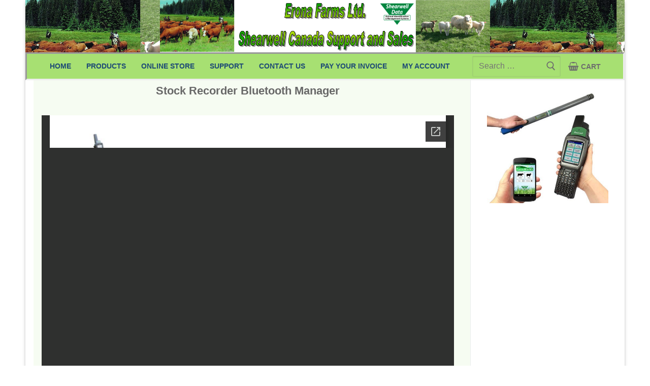

--- FILE ---
content_type: text/html; charset=UTF-8
request_url: https://www.eronafarms.ca/support/bluetooth-connecting/stock-recorder-bluetooth-manager/
body_size: 75766
content:
<!doctype html>
<html dir="ltr" lang="en-CA"
	prefix="og: https://ogp.me/ns#" >
<head>
	<meta charset="UTF-8">
	<meta name="viewport" content="width=device-width, initial-scale=1, maximum-scale=10.0, user-scalable=yes">
	<link rel="profile" href="https://gmpg.org/xfn/11">
	<title>Stock Recorder Bluetooth Manager - Erona Farms Ltd.</title>

		<!-- All in One SEO 4.2.0 -->
		<meta name="description" content="Stock Recorder Bluetooth Manager" />
		<meta name="robots" content="noindex, nofollow, max-snippet:-1, max-image-preview:large, max-video-preview:-1" />
		<link rel="canonical" href="https://www.eronafarms.ca/support/bluetooth-connecting/stock-recorder-bluetooth-manager/" />
		<meta property="og:locale" content="en_US" />
		<meta property="og:site_name" content="Erona Farms Ltd. -" />
		<meta property="og:type" content="article" />
		<meta property="og:title" content="Stock Recorder Bluetooth Manager - Erona Farms Ltd." />
		<meta property="og:description" content="Stock Recorder Bluetooth Manager" />
		<meta property="og:url" content="https://www.eronafarms.ca/support/bluetooth-connecting/stock-recorder-bluetooth-manager/" />
		<meta property="og:image" content="https://www.eronafarms.ca/wp-content/uploads/2019/04/cropped-Shearwell-canada-support-and-sales-header-2.png" />
		<meta property="og:image:secure_url" content="https://www.eronafarms.ca/wp-content/uploads/2019/04/cropped-Shearwell-canada-support-and-sales-header-2.png" />
		<meta property="og:image:width" content="1275" />
		<meta property="og:image:height" content="202" />
		<meta property="article:published_time" content="2019-01-22T12:33:42+00:00" />
		<meta property="article:modified_time" content="2023-05-20T16:22:39+00:00" />
		<meta name="twitter:card" content="summary" />
		<meta name="twitter:title" content="Stock Recorder Bluetooth Manager - Erona Farms Ltd." />
		<meta name="twitter:description" content="Stock Recorder Bluetooth Manager" />
		<meta name="twitter:image" content="https://www.eronafarms.ca/wp-content/uploads/2019/04/cropped-Shearwell-canada-support-and-sales-header-2.png" />
		<script type="application/ld+json" class="aioseo-schema">
			{"@context":"https:\/\/schema.org","@graph":[{"@type":"WebSite","@id":"https:\/\/www.eronafarms.ca\/#website","url":"https:\/\/www.eronafarms.ca\/","name":"Erona Farms Ltd.","inLanguage":"en-CA","publisher":{"@id":"https:\/\/www.eronafarms.ca\/#organization"}},{"@type":"Organization","@id":"https:\/\/www.eronafarms.ca\/#organization","name":"Erona Farms Ltd.","url":"https:\/\/www.eronafarms.ca\/","logo":{"@type":"ImageObject","@id":"https:\/\/www.eronafarms.ca\/#organizationLogo","url":"https:\/\/www.eronafarms.ca\/wp-content\/uploads\/2019\/04\/cropped-Shearwell-canada-support-and-sales-header-2.png","width":1275,"height":202},"image":{"@id":"https:\/\/www.eronafarms.ca\/#organizationLogo"}},{"@type":"BreadcrumbList","@id":"https:\/\/www.eronafarms.ca\/support\/bluetooth-connecting\/stock-recorder-bluetooth-manager\/#breadcrumblist","itemListElement":[{"@type":"ListItem","@id":"https:\/\/www.eronafarms.ca\/#listItem","position":1,"item":{"@type":"WebPage","@id":"https:\/\/www.eronafarms.ca\/","name":"Home","description":"FarmWorks by SDL Erona Farms Ltd. Erona Farms Ltd. \/ Shearwell Canada support and Sales. Thank you for visiting eronafarms.ca. With a background in Dairy, beef, grain fed veal and sheep, we have always been looking for systems \/ technology to improve our record keeping for traceability and on-farm food safety. Over the years we","url":"https:\/\/www.eronafarms.ca\/"},"nextItem":"https:\/\/www.eronafarms.ca\/support\/#listItem"},{"@type":"ListItem","@id":"https:\/\/www.eronafarms.ca\/support\/#listItem","position":2,"item":{"@type":"WebPage","@id":"https:\/\/www.eronafarms.ca\/support\/","name":"support","description":"Please click on the topic below FarmWorks by SDL","url":"https:\/\/www.eronafarms.ca\/support\/"},"nextItem":"https:\/\/www.eronafarms.ca\/support\/bluetooth-connecting\/#listItem","previousItem":"https:\/\/www.eronafarms.ca\/#listItem"},{"@type":"ListItem","@id":"https:\/\/www.eronafarms.ca\/support\/bluetooth-connecting\/#listItem","position":3,"item":{"@type":"WebPage","@id":"https:\/\/www.eronafarms.ca\/support\/bluetooth-connecting\/","name":"Bluetooth & Connecting","description":"Bluetooth & Connecting FarmWorks by SDL","url":"https:\/\/www.eronafarms.ca\/support\/bluetooth-connecting\/"},"nextItem":"https:\/\/www.eronafarms.ca\/support\/bluetooth-connecting\/stock-recorder-bluetooth-manager\/#listItem","previousItem":"https:\/\/www.eronafarms.ca\/support\/#listItem"},{"@type":"ListItem","@id":"https:\/\/www.eronafarms.ca\/support\/bluetooth-connecting\/stock-recorder-bluetooth-manager\/#listItem","position":4,"item":{"@type":"WebPage","@id":"https:\/\/www.eronafarms.ca\/support\/bluetooth-connecting\/stock-recorder-bluetooth-manager\/","name":"Stock Recorder Bluetooth Manager","description":"Stock Recorder Bluetooth Manager","url":"https:\/\/www.eronafarms.ca\/support\/bluetooth-connecting\/stock-recorder-bluetooth-manager\/"},"previousItem":"https:\/\/www.eronafarms.ca\/support\/bluetooth-connecting\/#listItem"}]},{"@type":"WebPage","@id":"https:\/\/www.eronafarms.ca\/support\/bluetooth-connecting\/stock-recorder-bluetooth-manager\/#webpage","url":"https:\/\/www.eronafarms.ca\/support\/bluetooth-connecting\/stock-recorder-bluetooth-manager\/","name":"Stock Recorder Bluetooth Manager - Erona Farms Ltd.","description":"Stock Recorder Bluetooth Manager","inLanguage":"en-CA","isPartOf":{"@id":"https:\/\/www.eronafarms.ca\/#website"},"breadcrumb":{"@id":"https:\/\/www.eronafarms.ca\/support\/bluetooth-connecting\/stock-recorder-bluetooth-manager\/#breadcrumblist"},"datePublished":"2019-01-22T12:33:42-07:00","dateModified":"2023-05-20T16:22:39-06:00"}]}
		</script>
		<!-- All in One SEO -->

<link rel="alternate" type="application/rss+xml" title="Erona Farms Ltd. &raquo; Feed" href="https://www.eronafarms.ca/feed/" />
<link rel="alternate" type="application/rss+xml" title="Erona Farms Ltd. &raquo; Comments Feed" href="https://www.eronafarms.ca/comments/feed/" />
<link rel="alternate" title="oEmbed (JSON)" type="application/json+oembed" href="https://www.eronafarms.ca/wp-json/oembed/1.0/embed?url=https%3A%2F%2Fwww.eronafarms.ca%2Fsupport%2Fbluetooth-connecting%2Fstock-recorder-bluetooth-manager%2F" />
<link rel="alternate" title="oEmbed (XML)" type="text/xml+oembed" href="https://www.eronafarms.ca/wp-json/oembed/1.0/embed?url=https%3A%2F%2Fwww.eronafarms.ca%2Fsupport%2Fbluetooth-connecting%2Fstock-recorder-bluetooth-manager%2F&#038;format=xml" />
		<!-- This site uses the Google Analytics by ExactMetrics plugin v7.12.1 - Using Analytics tracking - https://www.exactmetrics.com/ -->
		<!-- Note: ExactMetrics is not currently configured on this site. The site owner needs to authenticate with Google Analytics in the ExactMetrics settings panel. -->
					<!-- No UA code set -->
				<!-- / Google Analytics by ExactMetrics -->
		<style id='wp-img-auto-sizes-contain-inline-css' type='text/css'>
img:is([sizes=auto i],[sizes^="auto," i]){contain-intrinsic-size:3000px 1500px}
/*# sourceURL=wp-img-auto-sizes-contain-inline-css */
</style>
<style id='wp-emoji-styles-inline-css' type='text/css'>

	img.wp-smiley, img.emoji {
		display: inline !important;
		border: none !important;
		box-shadow: none !important;
		height: 1em !important;
		width: 1em !important;
		margin: 0 0.07em !important;
		vertical-align: -0.1em !important;
		background: none !important;
		padding: 0 !important;
	}
/*# sourceURL=wp-emoji-styles-inline-css */
</style>
<style id='wp-block-library-inline-css' type='text/css'>
:root{--wp-block-synced-color:#7a00df;--wp-block-synced-color--rgb:122,0,223;--wp-bound-block-color:var(--wp-block-synced-color);--wp-editor-canvas-background:#ddd;--wp-admin-theme-color:#007cba;--wp-admin-theme-color--rgb:0,124,186;--wp-admin-theme-color-darker-10:#006ba1;--wp-admin-theme-color-darker-10--rgb:0,107,160.5;--wp-admin-theme-color-darker-20:#005a87;--wp-admin-theme-color-darker-20--rgb:0,90,135;--wp-admin-border-width-focus:2px}@media (min-resolution:192dpi){:root{--wp-admin-border-width-focus:1.5px}}.wp-element-button{cursor:pointer}:root .has-very-light-gray-background-color{background-color:#eee}:root .has-very-dark-gray-background-color{background-color:#313131}:root .has-very-light-gray-color{color:#eee}:root .has-very-dark-gray-color{color:#313131}:root .has-vivid-green-cyan-to-vivid-cyan-blue-gradient-background{background:linear-gradient(135deg,#00d084,#0693e3)}:root .has-purple-crush-gradient-background{background:linear-gradient(135deg,#34e2e4,#4721fb 50%,#ab1dfe)}:root .has-hazy-dawn-gradient-background{background:linear-gradient(135deg,#faaca8,#dad0ec)}:root .has-subdued-olive-gradient-background{background:linear-gradient(135deg,#fafae1,#67a671)}:root .has-atomic-cream-gradient-background{background:linear-gradient(135deg,#fdd79a,#004a59)}:root .has-nightshade-gradient-background{background:linear-gradient(135deg,#330968,#31cdcf)}:root .has-midnight-gradient-background{background:linear-gradient(135deg,#020381,#2874fc)}:root{--wp--preset--font-size--normal:16px;--wp--preset--font-size--huge:42px}.has-regular-font-size{font-size:1em}.has-larger-font-size{font-size:2.625em}.has-normal-font-size{font-size:var(--wp--preset--font-size--normal)}.has-huge-font-size{font-size:var(--wp--preset--font-size--huge)}.has-text-align-center{text-align:center}.has-text-align-left{text-align:left}.has-text-align-right{text-align:right}.has-fit-text{white-space:nowrap!important}#end-resizable-editor-section{display:none}.aligncenter{clear:both}.items-justified-left{justify-content:flex-start}.items-justified-center{justify-content:center}.items-justified-right{justify-content:flex-end}.items-justified-space-between{justify-content:space-between}.screen-reader-text{border:0;clip-path:inset(50%);height:1px;margin:-1px;overflow:hidden;padding:0;position:absolute;width:1px;word-wrap:normal!important}.screen-reader-text:focus{background-color:#ddd;clip-path:none;color:#444;display:block;font-size:1em;height:auto;left:5px;line-height:normal;padding:15px 23px 14px;text-decoration:none;top:5px;width:auto;z-index:100000}html :where(.has-border-color){border-style:solid}html :where([style*=border-top-color]){border-top-style:solid}html :where([style*=border-right-color]){border-right-style:solid}html :where([style*=border-bottom-color]){border-bottom-style:solid}html :where([style*=border-left-color]){border-left-style:solid}html :where([style*=border-width]){border-style:solid}html :where([style*=border-top-width]){border-top-style:solid}html :where([style*=border-right-width]){border-right-style:solid}html :where([style*=border-bottom-width]){border-bottom-style:solid}html :where([style*=border-left-width]){border-left-style:solid}html :where(img[class*=wp-image-]){height:auto;max-width:100%}:where(figure){margin:0 0 1em}html :where(.is-position-sticky){--wp-admin--admin-bar--position-offset:var(--wp-admin--admin-bar--height,0px)}@media screen and (max-width:600px){html :where(.is-position-sticky){--wp-admin--admin-bar--position-offset:0px}}

/*# sourceURL=wp-block-library-inline-css */
</style><style id='wp-block-paragraph-inline-css' type='text/css'>
.is-small-text{font-size:.875em}.is-regular-text{font-size:1em}.is-large-text{font-size:2.25em}.is-larger-text{font-size:3em}.has-drop-cap:not(:focus):first-letter{float:left;font-size:8.4em;font-style:normal;font-weight:100;line-height:.68;margin:.05em .1em 0 0;text-transform:uppercase}body.rtl .has-drop-cap:not(:focus):first-letter{float:none;margin-left:.1em}p.has-drop-cap.has-background{overflow:hidden}:root :where(p.has-background){padding:1.25em 2.375em}:where(p.has-text-color:not(.has-link-color)) a{color:inherit}p.has-text-align-left[style*="writing-mode:vertical-lr"],p.has-text-align-right[style*="writing-mode:vertical-rl"]{rotate:180deg}
/*# sourceURL=https://www.eronafarms.ca/wp-includes/blocks/paragraph/style.min.css */
</style>
<style id='global-styles-inline-css' type='text/css'>
:root{--wp--preset--aspect-ratio--square: 1;--wp--preset--aspect-ratio--4-3: 4/3;--wp--preset--aspect-ratio--3-4: 3/4;--wp--preset--aspect-ratio--3-2: 3/2;--wp--preset--aspect-ratio--2-3: 2/3;--wp--preset--aspect-ratio--16-9: 16/9;--wp--preset--aspect-ratio--9-16: 9/16;--wp--preset--color--black: #000000;--wp--preset--color--cyan-bluish-gray: #abb8c3;--wp--preset--color--white: #ffffff;--wp--preset--color--pale-pink: #f78da7;--wp--preset--color--vivid-red: #cf2e2e;--wp--preset--color--luminous-vivid-orange: #ff6900;--wp--preset--color--luminous-vivid-amber: #fcb900;--wp--preset--color--light-green-cyan: #7bdcb5;--wp--preset--color--vivid-green-cyan: #00d084;--wp--preset--color--pale-cyan-blue: #8ed1fc;--wp--preset--color--vivid-cyan-blue: #0693e3;--wp--preset--color--vivid-purple: #9b51e0;--wp--preset--gradient--vivid-cyan-blue-to-vivid-purple: linear-gradient(135deg,rgb(6,147,227) 0%,rgb(155,81,224) 100%);--wp--preset--gradient--light-green-cyan-to-vivid-green-cyan: linear-gradient(135deg,rgb(122,220,180) 0%,rgb(0,208,130) 100%);--wp--preset--gradient--luminous-vivid-amber-to-luminous-vivid-orange: linear-gradient(135deg,rgb(252,185,0) 0%,rgb(255,105,0) 100%);--wp--preset--gradient--luminous-vivid-orange-to-vivid-red: linear-gradient(135deg,rgb(255,105,0) 0%,rgb(207,46,46) 100%);--wp--preset--gradient--very-light-gray-to-cyan-bluish-gray: linear-gradient(135deg,rgb(238,238,238) 0%,rgb(169,184,195) 100%);--wp--preset--gradient--cool-to-warm-spectrum: linear-gradient(135deg,rgb(74,234,220) 0%,rgb(151,120,209) 20%,rgb(207,42,186) 40%,rgb(238,44,130) 60%,rgb(251,105,98) 80%,rgb(254,248,76) 100%);--wp--preset--gradient--blush-light-purple: linear-gradient(135deg,rgb(255,206,236) 0%,rgb(152,150,240) 100%);--wp--preset--gradient--blush-bordeaux: linear-gradient(135deg,rgb(254,205,165) 0%,rgb(254,45,45) 50%,rgb(107,0,62) 100%);--wp--preset--gradient--luminous-dusk: linear-gradient(135deg,rgb(255,203,112) 0%,rgb(199,81,192) 50%,rgb(65,88,208) 100%);--wp--preset--gradient--pale-ocean: linear-gradient(135deg,rgb(255,245,203) 0%,rgb(182,227,212) 50%,rgb(51,167,181) 100%);--wp--preset--gradient--electric-grass: linear-gradient(135deg,rgb(202,248,128) 0%,rgb(113,206,126) 100%);--wp--preset--gradient--midnight: linear-gradient(135deg,rgb(2,3,129) 0%,rgb(40,116,252) 100%);--wp--preset--font-size--small: 13px;--wp--preset--font-size--medium: 20px;--wp--preset--font-size--large: 36px;--wp--preset--font-size--x-large: 42px;--wp--preset--spacing--20: 0.44rem;--wp--preset--spacing--30: 0.67rem;--wp--preset--spacing--40: 1rem;--wp--preset--spacing--50: 1.5rem;--wp--preset--spacing--60: 2.25rem;--wp--preset--spacing--70: 3.38rem;--wp--preset--spacing--80: 5.06rem;--wp--preset--shadow--natural: 6px 6px 9px rgba(0, 0, 0, 0.2);--wp--preset--shadow--deep: 12px 12px 50px rgba(0, 0, 0, 0.4);--wp--preset--shadow--sharp: 6px 6px 0px rgba(0, 0, 0, 0.2);--wp--preset--shadow--outlined: 6px 6px 0px -3px rgb(255, 255, 255), 6px 6px rgb(0, 0, 0);--wp--preset--shadow--crisp: 6px 6px 0px rgb(0, 0, 0);}:where(.is-layout-flex){gap: 0.5em;}:where(.is-layout-grid){gap: 0.5em;}body .is-layout-flex{display: flex;}.is-layout-flex{flex-wrap: wrap;align-items: center;}.is-layout-flex > :is(*, div){margin: 0;}body .is-layout-grid{display: grid;}.is-layout-grid > :is(*, div){margin: 0;}:where(.wp-block-columns.is-layout-flex){gap: 2em;}:where(.wp-block-columns.is-layout-grid){gap: 2em;}:where(.wp-block-post-template.is-layout-flex){gap: 1.25em;}:where(.wp-block-post-template.is-layout-grid){gap: 1.25em;}.has-black-color{color: var(--wp--preset--color--black) !important;}.has-cyan-bluish-gray-color{color: var(--wp--preset--color--cyan-bluish-gray) !important;}.has-white-color{color: var(--wp--preset--color--white) !important;}.has-pale-pink-color{color: var(--wp--preset--color--pale-pink) !important;}.has-vivid-red-color{color: var(--wp--preset--color--vivid-red) !important;}.has-luminous-vivid-orange-color{color: var(--wp--preset--color--luminous-vivid-orange) !important;}.has-luminous-vivid-amber-color{color: var(--wp--preset--color--luminous-vivid-amber) !important;}.has-light-green-cyan-color{color: var(--wp--preset--color--light-green-cyan) !important;}.has-vivid-green-cyan-color{color: var(--wp--preset--color--vivid-green-cyan) !important;}.has-pale-cyan-blue-color{color: var(--wp--preset--color--pale-cyan-blue) !important;}.has-vivid-cyan-blue-color{color: var(--wp--preset--color--vivid-cyan-blue) !important;}.has-vivid-purple-color{color: var(--wp--preset--color--vivid-purple) !important;}.has-black-background-color{background-color: var(--wp--preset--color--black) !important;}.has-cyan-bluish-gray-background-color{background-color: var(--wp--preset--color--cyan-bluish-gray) !important;}.has-white-background-color{background-color: var(--wp--preset--color--white) !important;}.has-pale-pink-background-color{background-color: var(--wp--preset--color--pale-pink) !important;}.has-vivid-red-background-color{background-color: var(--wp--preset--color--vivid-red) !important;}.has-luminous-vivid-orange-background-color{background-color: var(--wp--preset--color--luminous-vivid-orange) !important;}.has-luminous-vivid-amber-background-color{background-color: var(--wp--preset--color--luminous-vivid-amber) !important;}.has-light-green-cyan-background-color{background-color: var(--wp--preset--color--light-green-cyan) !important;}.has-vivid-green-cyan-background-color{background-color: var(--wp--preset--color--vivid-green-cyan) !important;}.has-pale-cyan-blue-background-color{background-color: var(--wp--preset--color--pale-cyan-blue) !important;}.has-vivid-cyan-blue-background-color{background-color: var(--wp--preset--color--vivid-cyan-blue) !important;}.has-vivid-purple-background-color{background-color: var(--wp--preset--color--vivid-purple) !important;}.has-black-border-color{border-color: var(--wp--preset--color--black) !important;}.has-cyan-bluish-gray-border-color{border-color: var(--wp--preset--color--cyan-bluish-gray) !important;}.has-white-border-color{border-color: var(--wp--preset--color--white) !important;}.has-pale-pink-border-color{border-color: var(--wp--preset--color--pale-pink) !important;}.has-vivid-red-border-color{border-color: var(--wp--preset--color--vivid-red) !important;}.has-luminous-vivid-orange-border-color{border-color: var(--wp--preset--color--luminous-vivid-orange) !important;}.has-luminous-vivid-amber-border-color{border-color: var(--wp--preset--color--luminous-vivid-amber) !important;}.has-light-green-cyan-border-color{border-color: var(--wp--preset--color--light-green-cyan) !important;}.has-vivid-green-cyan-border-color{border-color: var(--wp--preset--color--vivid-green-cyan) !important;}.has-pale-cyan-blue-border-color{border-color: var(--wp--preset--color--pale-cyan-blue) !important;}.has-vivid-cyan-blue-border-color{border-color: var(--wp--preset--color--vivid-cyan-blue) !important;}.has-vivid-purple-border-color{border-color: var(--wp--preset--color--vivid-purple) !important;}.has-vivid-cyan-blue-to-vivid-purple-gradient-background{background: var(--wp--preset--gradient--vivid-cyan-blue-to-vivid-purple) !important;}.has-light-green-cyan-to-vivid-green-cyan-gradient-background{background: var(--wp--preset--gradient--light-green-cyan-to-vivid-green-cyan) !important;}.has-luminous-vivid-amber-to-luminous-vivid-orange-gradient-background{background: var(--wp--preset--gradient--luminous-vivid-amber-to-luminous-vivid-orange) !important;}.has-luminous-vivid-orange-to-vivid-red-gradient-background{background: var(--wp--preset--gradient--luminous-vivid-orange-to-vivid-red) !important;}.has-very-light-gray-to-cyan-bluish-gray-gradient-background{background: var(--wp--preset--gradient--very-light-gray-to-cyan-bluish-gray) !important;}.has-cool-to-warm-spectrum-gradient-background{background: var(--wp--preset--gradient--cool-to-warm-spectrum) !important;}.has-blush-light-purple-gradient-background{background: var(--wp--preset--gradient--blush-light-purple) !important;}.has-blush-bordeaux-gradient-background{background: var(--wp--preset--gradient--blush-bordeaux) !important;}.has-luminous-dusk-gradient-background{background: var(--wp--preset--gradient--luminous-dusk) !important;}.has-pale-ocean-gradient-background{background: var(--wp--preset--gradient--pale-ocean) !important;}.has-electric-grass-gradient-background{background: var(--wp--preset--gradient--electric-grass) !important;}.has-midnight-gradient-background{background: var(--wp--preset--gradient--midnight) !important;}.has-small-font-size{font-size: var(--wp--preset--font-size--small) !important;}.has-medium-font-size{font-size: var(--wp--preset--font-size--medium) !important;}.has-large-font-size{font-size: var(--wp--preset--font-size--large) !important;}.has-x-large-font-size{font-size: var(--wp--preset--font-size--x-large) !important;}
/*# sourceURL=global-styles-inline-css */
</style>

<style id='classic-theme-styles-inline-css' type='text/css'>
/*! This file is auto-generated */
.wp-block-button__link{color:#fff;background-color:#32373c;border-radius:9999px;box-shadow:none;text-decoration:none;padding:calc(.667em + 2px) calc(1.333em + 2px);font-size:1.125em}.wp-block-file__button{background:#32373c;color:#fff;text-decoration:none}
/*# sourceURL=/wp-includes/css/classic-themes.min.css */
</style>
<link rel='stylesheet' id='awsm-ead-public-css' href='https://www.eronafarms.ca/wp-content/plugins/embed-any-document/css/embed-public.min.css?ver=2.7.1' type='text/css' media='all' />
<link rel='stylesheet' id='s_pdf_styles-css' href='https://www.eronafarms.ca/wp-content/plugins/simple-pdf-viewer/css/style.css?ver=6.9' type='text/css' media='all' />
<link rel='stylesheet' id='woocommerce-general-css' href='https://www.eronafarms.ca/wp-content/themes/customify/assets/css/compatibility/woocommerce.min.css?ver=3.5.10' type='text/css' media='all' />
<link rel='stylesheet' id='woocommerce-smallscreen-css' href='https://www.eronafarms.ca/wp-content/themes/customify/assets/css/compatibility/woocommerce-smallscreen.min.css?ver=3.5.10' type='text/css' media='only screen and (max-width: 768px)' />
<style id='woocommerce-inline-inline-css' type='text/css'>
.woocommerce form .form-row .required { visibility: visible; }
/*# sourceURL=woocommerce-inline-inline-css */
</style>
<link rel='stylesheet' id='font-awesome-css' href='https://www.eronafarms.ca/wp-content/themes/customify/assets/fonts/font-awesome/css/font-awesome.min.css?ver=5.0.0' type='text/css' media='all' />
<style id='font-awesome-inline-css' type='text/css'>
[data-font="FontAwesome"]:before {font-family: 'FontAwesome' !important;content: attr(data-icon) !important;speak: none !important;font-weight: normal !important;font-variant: normal !important;text-transform: none !important;line-height: 1 !important;font-style: normal !important;-webkit-font-smoothing: antialiased !important;-moz-osx-font-smoothing: grayscale !important;}
/*# sourceURL=font-awesome-inline-css */
</style>
<link rel='stylesheet' id='customify-style-css' href='https://www.eronafarms.ca/wp-content/themes/customify/style.min.css?ver=0.3.7' type='text/css' media='all' />
<style id='customify-style-inline-css' type='text/css'>
.customify-container, .layout-contained, .site-framed .site, .site-boxed .site { max-width: 1180px; } .main-layout-content .entry-content > .alignwide { width: calc( 1180px - 4em ); max-width: 100vw;  }.header-top .header--row-inner,.button,button,button.button,input[type="button"],input[type="reset"],input[type="submit"],.button:not(.components-button):not(.customize-partial-edit-shortcut-button), input[type="button"]:not(.components-button):not(.customize-partial-edit-shortcut-button),input[type="reset"]:not(.components-button):not(.customize-partial-edit-shortcut-button), input[type="submit"]:not(.components-button):not(.customize-partial-edit-shortcut-button),.pagination .nav-links > *:hover,.pagination .nav-links span,.nav-menu-desktop.style-full-height .primary-menu-ul > li.current-menu-item > a, .nav-menu-desktop.style-full-height .primary-menu-ul > li.current-menu-ancestor > a,.nav-menu-desktop.style-full-height .primary-menu-ul > li > a:hover,.posts-layout .readmore-button:hover{    background-color: #235787;}.posts-layout .readmore-button {color: #235787;}.pagination .nav-links > *:hover,.pagination .nav-links span,.entry-single .tags-links a:hover, .entry-single .cat-links a:hover,.posts-layout .readmore-button,.posts-layout .readmore-button:hover{    border-color: #235787;}                 .wc-svg-btn.active,        .woocommerce-tabs.wc-tabs-horizontal ul.tabs li.active,        #review_form {            border-color: #235787;        }                .wc-svg-btn.active,        .wc-single-tabs ul.tabs li.active a,        .wc-single-tabs .tab-section.active .tab-section-heading a {            color: #235787;        }.customify-builder-btn{    background-color: #c3512f;}                 .add_to_cart_button        {            background-color: #c3512f;        }body{    color: #686868;}abbr, acronym {    border-bottom-color: #686868;}a                   {                    color: #1e4b75;} .woocommerce-account .woocommerce-MyAccount-navigation ul li.is-active a,        .woocommerce-account .woocommerce-MyAccount-navigation ul li a:hover {            color: #1e4b75;        }a:hover, a:focus,.link-meta:hover, .link-meta a:hover{    color: #f73422;}h2 + h3, .comments-area h2 + .comments-title, .h2 + h3, .comments-area .h2 + .comments-title, .page-breadcrumb {    border-top-color: #eaecee;}blockquote,.site-content .widget-area .menu li.current-menu-item > a:before{    border-left-color: #eaecee;}@media screen and (min-width: 64em) {    .comment-list .children li.comment {        border-left-color: #eaecee;    }    .comment-list .children li.comment:after {        background-color: #eaecee;    }}.page-titlebar, .page-breadcrumb,.posts-layout .entry-inner {    border-bottom-color: #eaecee;}.header-search-form .search-field,.entry-content .page-links a,.header-search-modal,.pagination .nav-links > *,.entry-footer .tags-links a, .entry-footer .cat-links a,.search .content-area article,.site-content .widget-area .menu li.current-menu-item > a,.posts-layout .entry-inner,.post-navigation .nav-links,article.comment .comment-meta,.widget-area .widget_pages li a, .widget-area .widget_categories li a, .widget-area .widget_archive li a, .widget-area .widget_meta li a, .widget-area .widget_nav_menu li a, .widget-area .widget_product_categories li a, .widget-area .widget_recent_entries li a, .widget-area .widget_rss li a,.widget-area .widget_recent_comments li{    border-color: #eaecee;}.header-search-modal::before {    border-top-color: #eaecee;    border-left-color: #eaecee;}@media screen and (min-width: 48em) {    .content-sidebar.sidebar_vertical_border .content-area {        border-right-color: #eaecee;    }    .sidebar-content.sidebar_vertical_border .content-area {        border-left-color: #eaecee;    }    .sidebar-sidebar-content.sidebar_vertical_border .sidebar-primary {        border-right-color: #eaecee;    }    .sidebar-sidebar-content.sidebar_vertical_border .sidebar-secondary {        border-right-color: #eaecee;    }    .content-sidebar-sidebar.sidebar_vertical_border .sidebar-primary {        border-left-color: #eaecee;    }    .content-sidebar-sidebar.sidebar_vertical_border .sidebar-secondary {        border-left-color: #eaecee;    }    .sidebar-content-sidebar.sidebar_vertical_border .content-area {        border-left-color: #eaecee;        border-right-color: #eaecee;    }    .sidebar-content-sidebar.sidebar_vertical_border .content-area {        border-left-color: #eaecee;        border-right-color: #eaecee;    }}.widget_price_filter .price_slider_wrapper .ui-widget-content {    background-color: #eaecee;}.product_list_widget li,#reviews #comments ol.commentlist li .comment-text,.woocommerce-tabs.wc-tabs-vertical .wc-tabs li,.product_meta > span,.woocommerce-tabs.wc-tabs-horizontal ul.tabs,.woocommerce-tabs.wc-tabs-vertical .wc-tabs li:first-child {            border-color: #eaecee;        }article.comment .comment-post-author {background: #6d6d6d;}.pagination .nav-links > *,.link-meta, .link-meta a,.color-meta,.entry-single .tags-links:before, .entry-single .cats-links:before{    color: #6d6d6d;}.widget_price_filter .ui-slider .ui-slider-handle {    border-color: #6d6d6d;}.wc-product-inner .wc-product__category a {    color: #6d6d6d;}.widget_price_filter .ui-slider .ui-slider-range,.widget_price_filter .price_slider_amount .button {            background-color: #6d6d6d;        }h1, h2, h3, h4, h5, h6 { color: #2b2b2b;}.site-content .widget-title { color: #444444;}#page-cover {background-image: url("https://www.eronafarms.ca/wp-content/themes/customify/assets/images/default-cover.jpg");}.header--row:not(.header--transparent).header-top .header--row-inner  {background-image: url("https://www.eronafarms.ca/wp-content/uploads/2019/01/sheep-cattlenew.png");background-repeat: repeat;background-attachment: fixed;} .header--row:not(.header--transparent).header-main .header--row-inner  {background-color: #a7e072;border-style: inset;border-color: #ededed;box-shadow: 0px 0px 0px 0px #92e053 ;;} .header--row:not(.header--transparent).header-bottom .header--row-inner  {background-color: #99e053;border-style: inset;border-color: #ededed;} #header-menu-sidebar-bg  {color: #0066bf; text-decoration-color: #0066bf;} #header-menu-sidebar-bg .menu li a, #header-menu-sidebar-bg .item--html a, #header-menu-sidebar-bg .cart-item-link, #header-menu-sidebar-bg .nav-toggle-icon  {color: #dd0000; text-decoration-color: #dd0000;} #header-menu-sidebar-bg:before  {background-color: #a7e072;} #header-menu-sidebar  {box-shadow: 0px 0px 0px 0px #dd1c1c ;;} #header-menu-sidebar-bg .menu li a:hover, #header-menu-sidebar-bg .item--html a:hover, #header-menu-sidebar-bg .cart-item-link:hover, #header-menu-sidebar-bg li.open-sub .nav-toggle-icon  {color: #3200e8; text-decoration-color: #3200e8;} .sub-menu .li-duplicator {display:none !important;}.builder-header-html-item.item--html p, .builder-header-html-item.item--html {letter-spacing: 0.3px;}.header--row:not(.header--transparent) .menu-mobile-toggle {color: #000000;}.header--row:not(.header--transparent) .menu-mobile-toggle:hover {color: #eeee22;}.header-search_icon-item .header-search-modal  {border-style: solid;} .header-search_icon-item .search-field  {border-style: solid;} .dark-mode .header-search_box-item .search-form-fields, .header-search_box-item .search-form-fields  {border-style: solid;} .nav-menu-desktop.style-border-bottom .primary-menu-ul > li > a .link-before:before, .nav-menu-desktop.style-border-top .primary-menu-ul > li > a .link-before:before  { height: 3px; }a.item--button  {background-color: #81d742;} #cb-row--footer-main .footer--row-inner {background-color: #a7e072}#cb-row--footer-bottom .footer--row-inner {background-color: rgba(116,224,15,0.51)}.builder-item--footer_copyright, .builder-item--footer_copyright p {font-style: italic;}.site-content .content-area  {background-color: rgba(140,214,94,0.08);} .woocommerce span.onsale  {color: #000000; text-decoration-color: #000000;background-color: #81d742;border-style: inset;border-color: rgba(233,237,0,0.79);box-shadow: 0px 0px 0px 0px #ffffff ;;} .woocommerce .button.add_to_cart_button, .woocommerce .button.alt,.woocommerce .button.added_to_cart, .woocommerce .button.checkout, .woocommerce .button.product_type_variable,.item--wc_cart .cart-icon .cart-qty .customify-wc-total-qty{    background-color: #c3512f;}.comment-form-rating a, .star-rating,.comment-form-rating a:hover, .comment-form-rating a:focus, .star-rating:hover, .star-rating:focus{    color: #c3512f;}span.onsale{    background-color: #77a464;}/* CSS for desktop */#sidebar-secondary, #sidebar-primary, #main {padding-top: 3px;padding-bottom: 3px;}#page-cover .page-cover-inner {min-height: 300px;}.header--row.header-top .customify-grid, .header--row.header-top .style-full-height .primary-menu-ul > li > a {min-height: 33px;}.header--row.header-main .customify-grid, .header--row.header-main .style-full-height .primary-menu-ul > li > a {min-height: 49px;}.header--row.header-bottom .customify-grid, .header--row.header-bottom .style-full-height .primary-menu-ul > li > a {min-height: 55px;}.header-menu-sidebar-inner {text-align: center;}.site-header .site-branding img { max-width: 650px; } .site-header .cb-row--mobile .site-branding img { width: 650px; }.header--row .builder-first--logo {text-align: center;}.header--row .builder-first--nav-icon {text-align: left;}.header-search_icon-item .search-submit {margin-left: -40px;}.header-search_box-item .search-submit{margin-left: -40px;} .header-search_box-item .woo_bootster_search .search-submit{margin-left: -40px;} .header-search_box-item .header-search-form button.search-submit{margin-left:-40px;}.header--row .builder-first--primary-menu {text-align: left;}.header--row .builder-first--wc_cart {text-align: left;}.footer--row .builder-first--footer-1 {text-align: center;}.woocommerce-listing.wc-list-view .product.customify-col:not(.product-category) .wc-product-inner .wc-product-media { flex-basis: 34%; } .woocommerce-listing.wc-list-view .product.customify-col:not(.product-category) .wc-product-inner .wc-product-contents{ flex-basis: calc(100% - 34%); }.wc-grid-view .wc-product-contents {text-align: center;}.wc-list-view .wc-product-contents {text-align: center;}/* CSS for tablet */@media screen and (max-width: 1024px) { #page-cover .page-cover-inner {min-height: 250px;}.header--row.header-bottom .customify-grid, .header--row.header-bottom .style-full-height .primary-menu-ul > li > a {min-height: 38px;}.header-menu-sidebar-inner {text-align: left;}.header--row .builder-first--nav-icon {text-align: center;}.header-search_icon-item .search-submit {margin-left: -40px;}.header-search_box-item .search-submit{margin-left: -40px;} .header-search_box-item .woo_bootster_search .search-submit{margin-left: -40px;} .header-search_box-item .header-search-form button.search-submit{margin-left:-40px;}.woocommerce-listing.wc-list-view .product.customify-col:not(.product-category) .wc-product-inner .wc-product-media { flex-basis: 42%; } .woocommerce-listing.wc-list-view .product.customify-col:not(.product-category) .wc-product-inner .wc-product-contents{ flex-basis: calc(100% - 42%); }.wc-grid-view .wc-product-contents {text-align: center;}.wc-list-view .wc-product-contents {text-align: center;} }/* CSS for mobile */@media screen and (max-width: 568px) { #sidebar-secondary, #sidebar-primary, #main {padding-top: 0px;padding-bottom: 0px;}#page-cover .page-cover-inner {min-height: 200px;}.header--row.header-top .customify-grid, .header--row.header-top .style-full-height .primary-menu-ul > li > a {min-height: 33px;}.header--row.header-bottom .customify-grid, .header--row.header-bottom .style-full-height .primary-menu-ul > li > a {min-height: 39px;}.builder-header-html-item.item--html p, .builder-header-html-item.item--html {font-size: 17px;line-height: 25px;}.header--row .builder-first--html {text-align: left;}.site-header .site-branding img { max-width: 800px; } .site-header .cb-row--mobile .site-branding img { width: 800px; }.header--row .builder-first--nav-icon {text-align: left;}.header-search_icon-item .search-submit {margin-left: -40px;}.header-search_box-item .search-submit{margin-left: -40px;} .header-search_box-item .woo_bootster_search .search-submit{margin-left: -40px;} .header-search_box-item .header-search-form button.search-submit{margin-left:-40px;}.woocommerce-listing.wc-list-view .product.customify-col:not(.product-category) .wc-product-inner .wc-product-media { flex-basis: 0%; } .woocommerce-listing.wc-list-view .product.customify-col:not(.product-category) .wc-product-inner .wc-product-contents{ flex-basis: calc(100% - 0%); } }
/*# sourceURL=customify-style-inline-css */
</style>
<script type="text/javascript" src="https://www.eronafarms.ca/wp-includes/js/jquery/jquery.min.js?ver=3.7.1" id="jquery-core-js"></script>
<script type="text/javascript" src="https://www.eronafarms.ca/wp-includes/js/jquery/jquery-migrate.min.js?ver=3.4.1" id="jquery-migrate-js"></script>
<script type="text/javascript" src="https://www.eronafarms.ca/wp-content/plugins/simple-pdf-viewer/js/main.js?ver=6.9" id="s_pdf_scripts-js"></script>
<link rel="https://api.w.org/" href="https://www.eronafarms.ca/wp-json/" /><link rel="alternate" title="JSON" type="application/json" href="https://www.eronafarms.ca/wp-json/wp/v2/pages/981" /><link rel="EditURI" type="application/rsd+xml" title="RSD" href="https://www.eronafarms.ca/xmlrpc.php?rsd" />
<meta name="generator" content="WordPress 6.9" />
<meta name="generator" content="WooCommerce 3.5.10" />
<link rel='shortlink' href='https://www.eronafarms.ca/?p=981' />
		<!-- HappyForms global container -->
		<script type="text/javascript">HappyForms = {};</script>
		<!-- End of HappyForms global container -->
			<noscript><style>.woocommerce-product-gallery{ opacity: 1 !important; }</style></noscript>
	<style type="text/css">.broken_link, a.broken_link {
	text-decoration: line-through;
}</style><link rel="icon" href="https://www.eronafarms.ca/wp-content/uploads/2019/01/sheep-cattlenew3-100x100.png" sizes="32x32" />
<link rel="icon" href="https://www.eronafarms.ca/wp-content/uploads/2019/01/sheep-cattlenew3.png" sizes="192x192" />
<link rel="apple-touch-icon" href="https://www.eronafarms.ca/wp-content/uploads/2019/01/sheep-cattlenew3.png" />
<meta name="msapplication-TileImage" content="https://www.eronafarms.ca/wp-content/uploads/2019/01/sheep-cattlenew3.png" />
</head>

<body data-rsssl=1 class="wp-singular page-template-default page page-id-981 page-child parent-pageid-980 wp-custom-logo wp-theme-customify woocommerce-no-js content-sidebar main-layout-content-sidebar sidebar_vertical_border site-boxed menu_sidebar_slide_left woocommerce">
<div id="page" class="site box-shadow">
	<a class="skip-link screen-reader-text" href="#site-content">Skip to content</a>
	<a class="close is-size-medium  close-panel close-sidebar-panel" href="#">
        <span class="hamburger hamburger--squeeze is-active">
            <span class="hamburger-box">
              <span class="hamburger-inner"><span class="screen-reader-text">Menu</span></span>
            </span>
        </span>
        <span class="screen-reader-text">Close</span>
        </a><header id="masthead" class="site-header header-"><div id="masthead-inner" class="site-header-inner">							<div  class="header-top header--row hide-on-mobile hide-on-tablet layout-full-contained"  id="cb-row--header-top"  data-row-id="top"  data-show-on="desktop">
								<div class="header--row-inner header-top-inner dark-mode">
									<div class="customify-container">
										<div class="customify-grid  customify-grid-middle"><div class="customify-col-12_md-12_sm-12 builder-item builder-first--logo" data-push-left=""><div class="item--inner builder-item--logo" data-section="title_tagline" data-item-id="logo" >		<div class="site-branding logo-top">
						<a href="https://www.eronafarms.ca/" class="logo-link" rel="home" itemprop="url">
				<img class="site-img-logo" src="https://www.eronafarms.ca/wp-content/uploads/2019/04/cropped-Shearwell-canada-support-and-sales-header-2.png" alt="Erona Farms Ltd.">
							</a>
					</div><!-- .site-branding -->
		</div></div></div>									</div>
								</div>
							</div>
														<div  class="header-main header--row layout-full-contained"  id="cb-row--header-main"  data-row-id="main"  data-show-on="desktop mobile">
								<div class="header--row-inner header-main-inner">
									<div class="customify-container">
										<div class="customify-grid cb-row--desktop hide-on-mobile hide-on-tablet customify-grid-middle"><div class="customify-col-9_md-9_sm-9 builder-item builder-first--primary-menu" data-push-left=""><div class="item--inner builder-item--primary-menu has_menu" data-section="header_menu_primary" data-item-id="primary-menu" ><nav  id="site-navigation-main-desktop" class="site-navigation primary-menu primary-menu-main nav-menu-desktop primary-menu-desktop style-border-top hide-arrow-active"><ul id="menu-menu-1" class="primary-menu-ul menu nav-menu"><li id="menu-item--main-desktop-10" class="menu-item menu-item-type-custom menu-item-object-custom menu-item-home menu-item-10"><a href="https://www.eronafarms.ca/"><span class="link-before">Home</span></a></li>
<li id="menu-item--main-desktop-224" class="menu-item menu-item-type-post_type menu-item-object-page menu-item-has-children menu-item-224"><a href="https://www.eronafarms.ca/products/"><span class="link-before">products<span class="nav-icon-angle">&nbsp;</span></span></a>
<ul class="sub-menu sub-lv-0">
	<li id="menu-item--main-desktop-1146" class="menu-item menu-item-type-post_type menu-item-object-page menu-item-1146"><a href="https://www.eronafarms.ca/products/shearwell-products/"><span class="link-before">Shearwell Products</span></a></li>
	<li id="menu-item--main-desktop-1145" class="menu-item menu-item-type-post_type menu-item-object-page menu-item-1145"><a href="https://www.eronafarms.ca/products/tru-test-products/"><span class="link-before">Tru Test Products</span></a></li>
</ul>
</li>
<li id="menu-item--main-desktop-1200" class="menu-item menu-item-type-custom menu-item-object-custom menu-item-has-children menu-item-1200"><a><span class="link-before">Online Store<span class="nav-icon-angle">&nbsp;</span></span></a>
<ul class="sub-menu sub-lv-0">
	<li id="menu-item--main-desktop-1147" class="menu-item menu-item-type-taxonomy menu-item-object-product_cat menu-item-1147"><a href="https://www.eronafarms.ca/product-category/shearwell-data-products/"><span class="link-before">Shearwell data products</span></a></li>
	<li id="menu-item--main-desktop-1149" class="menu-item menu-item-type-taxonomy menu-item-object-product_cat menu-item-1149"><a href="https://www.eronafarms.ca/product-category/tru-test-products/"><span class="link-before">Tru-test products</span></a></li>
	<li id="menu-item--main-desktop-1201" class="menu-item menu-item-type-custom menu-item-object-custom menu-item-1201"><a href="https://www.eronafarms.ca/product/pay-your-invoice/"><span class="link-before">Pay Your Invoice</span></a></li>
</ul>
</li>
<li id="menu-item--main-desktop-228" class="menu-item menu-item-type-post_type menu-item-object-page current-page-ancestor menu-item-has-children menu-item-228"><a href="https://www.eronafarms.ca/support/"><span class="link-before">support<span class="nav-icon-angle">&nbsp;</span></span></a>
<ul class="sub-menu sub-lv-0">
	<li id="menu-item--main-desktop-1158" class="menu-item menu-item-type-post_type menu-item-object-page menu-item-1158"><a href="https://www.eronafarms.ca/support/support/"><span class="link-before">FarmWorks Support Menu</span></a></li>
	<li id="menu-item--main-desktop-1159" class="menu-item menu-item-type-post_type menu-item-object-page menu-item-1159"><a href="https://www.eronafarms.ca/support/stock-recorder-page/"><span class="link-before">Stock Recorder Support Menu</span></a></li>
	<li id="menu-item--main-desktop-1160" class="menu-item menu-item-type-post_type menu-item-object-page current-page-ancestor menu-item-1160"><a href="https://www.eronafarms.ca/support/bluetooth-connecting/"><span class="link-before">Bluetooth &#038; Connecting Support Menu</span></a></li>
	<li id="menu-item--main-desktop-1162" class="menu-item menu-item-type-post_type menu-item-object-page menu-item-1162"><a href="https://www.eronafarms.ca/farmworks-mobile-for-android/"><span class="link-before">FarmWorks Mobile for Android Menu</span></a></li>
	<li id="menu-item--main-desktop-1161" class="menu-item menu-item-type-post_type menu-item-object-page menu-item-1161"><a href="https://www.eronafarms.ca/support/manuals-2/"><span class="link-before">Manuals</span></a></li>
	<li id="menu-item--main-desktop-1166" class="menu-item menu-item-type-custom menu-item-object-custom menu-item-1166"><a href="https://www.eronafarms.ca/support-request-form/"><span class="link-before">Contact us for technical support</span></a></li>
	<li id="menu-item--main-desktop-1165" class="menu-item menu-item-type-custom menu-item-object-custom menu-item-1165"><a href="https://www.eronafarms.ca/product/pay-your-invoice/"><span class="link-before">Pay Your Annual Support Online</span></a></li>
	<li id="menu-item--main-desktop-1164" class="menu-item menu-item-type-custom menu-item-object-custom menu-item-1164"><a href="https://get.teamviewer.com/wc28kum"><span class="link-before">Download Remote Support Tool</span></a></li>
</ul>
</li>
<li id="menu-item--main-desktop-229" class="menu-item menu-item-type-post_type menu-item-object-page menu-item-229"><a href="https://www.eronafarms.ca/contact/"><span class="link-before">Contact us</span></a></li>
<li id="menu-item--main-desktop-1233" class="menu-item menu-item-type-custom menu-item-object-custom menu-item-1233"><a href="https://www.eronafarms.ca/product/pay-your-invoice/"><span class="link-before">Pay your invoice</span></a></li>
<li id="menu-item--main-desktop-999" class="menu-item menu-item-type-custom menu-item-object-custom menu-item-has-children menu-item-999"><a href="https://www.eronafarms.ca/?page_id=880&#038;edit-account"><span class="link-before">My account<span class="nav-icon-angle">&nbsp;</span></span></a>
<ul class="sub-menu sub-lv-0">
	<li id="menu-item--main-desktop-1156" class="menu-item menu-item-type-custom menu-item-object-custom menu-item-1156"><a href="https://www.eronafarms.ca/?page_id=880&#038;edit-account"><span class="link-before">Account details</span></a></li>
	<li id="menu-item--main-desktop-1155" class="menu-item menu-item-type-custom menu-item-object-custom menu-item-1155"><a href="https://www.eronafarms.ca/?page_id=880&#038;edit-address"><span class="link-before">Addresses</span></a></li>
	<li id="menu-item--main-desktop-1153" class="menu-item menu-item-type-custom menu-item-object-custom menu-item-1153"><a href="https://www.eronafarms.ca/?page_id=880&#038;orders"><span class="link-before">Orders</span></a></li>
	<li id="menu-item--main-desktop-1154" class="menu-item menu-item-type-custom menu-item-object-custom menu-item-1154"><a href="https://www.eronafarms.ca/?page_id=880&#038;downloads"><span class="link-before">Downloads</span></a></li>
	<li id="menu-item--main-desktop-1261" class="menu-item menu-item-type-custom menu-item-object-custom menu-item-1261"><a href="https://www.eronafarms.ca/shop/my-account/?orders"><span class="link-before">Login</span></a></li>
</ul>
</li>
</ul></nav></div></div><div class="customify-col-2_md-2_sm-2 builder-item builder-first--search_box" data-push-left=""><div class="item--inner builder-item--search_box" data-section="search_box" data-item-id="search_box" ><div class="header-search_box-item item--search_box">		<form role="search" class="header-search-form " action="https://www.eronafarms.ca/">
			<div class="search-form-fields">
				<span class="screen-reader-text">Search for:</span>
				
				<input type="search" class="search-field" placeholder="Search &hellip;" value="" name="s" title="Search for:" />

							</div>
			<button type="submit" class="search-submit">
				<svg aria-hidden="true" focusable="false" role="presentation" xmlns="http://www.w3.org/2000/svg" width="20" height="21" viewBox="0 0 20 21">
					<path fill="currentColor" fill-rule="evenodd" d="M12.514 14.906a8.264 8.264 0 0 1-4.322 1.21C3.668 16.116 0 12.513 0 8.07 0 3.626 3.668.023 8.192.023c4.525 0 8.193 3.603 8.193 8.047 0 2.033-.769 3.89-2.035 5.307l4.999 5.552-1.775 1.597-5.06-5.62zm-4.322-.843c3.37 0 6.102-2.684 6.102-5.993 0-3.31-2.732-5.994-6.102-5.994S2.09 4.76 2.09 8.07c0 3.31 2.732 5.993 6.102 5.993z"></path>
				</svg>
			</button>
		</form>
		</div></div></div><div class="customify-col-1_md-1_sm-1 builder-item builder-first--wc_cart" data-push-left=""><div class="item--inner builder-item--wc_cart" data-section="wc_cart" data-item-id="wc_cart" ><div class="d-align-right builder-header-wc_cart-item item--wc_cart"><a href="https://www.eronafarms.ca/shop/cart/" class="cart-item-link text-uppercase text-small link-meta"><span class="cart-icon"><i class="fa fa-shopping-basket"></i> <span class="cart-qty"><span class="customify-wc-total-qty hide-qty">0</span></span></span><span class="cart-text cart-label wc-cart-mobile-hide wc-cart-tablet-show wc-cart-desktop-show">Cart</span><span class="cart-subtotal cart-label wc-cart-mobile-hide wc-cart-tablet-show wc-cart-desktop-hide"><span class="customify-wc-sub-total"><span class="woocommerce-Price-amount amount"><span class="woocommerce-Price-currencySymbol">&#36;</span>0.00</span></span></span></a><div class="cart-dropdown-box widget-area"><div class="widget woocommerce widget_shopping_cart"><div class="widget_shopping_cart_content"></div></div></div></div></div></div></div><div class="cb-row--mobile hide-on-desktop customify-grid customify-grid-middle"><div class="customify-col-11_md-11_sm-11 builder-item builder-first--logo" data-push-left="off-1"><div class="item--inner builder-item--logo" data-section="title_tagline" data-item-id="logo" >		<div class="site-branding logo-top">
						<a href="https://www.eronafarms.ca/" class="logo-link" rel="home" itemprop="url">
				<img class="site-img-logo" src="https://www.eronafarms.ca/wp-content/uploads/2019/04/cropped-Shearwell-canada-support-and-sales-header-2.png" alt="Erona Farms Ltd.">
							</a>
					</div><!-- .site-branding -->
		</div></div></div>									</div>
								</div>
							</div>
														<div  class="header-bottom header--row hide-on-desktop layout-full-contained"  id="cb-row--header-bottom"  data-row-id="bottom"  data-show-on="mobile">
								<div class="header--row-inner header-bottom-inner light-mode">
									<div class="customify-container">
										<div class="cb-row--mobile hide-on-desktop customify-grid customify-grid-middle"><div class="customify-col-2_md-2_sm-2 builder-item builder-first--nav-icon" data-push-left=""><div class="item--inner builder-item--nav-icon" data-section="header_menu_icon" data-item-id="nav-icon" >		<a class="menu-mobile-toggle item-button is-size-desktop-medium is-size-tablet-medium is-size-mobile-medium">
			<span class="hamburger hamburger--squeeze">
				<span class="hamburger-box">
					<span class="hamburger-inner"></span>
				</span>
			</span>
			<span class="nav-icon--label hide-on-tablet hide-on-mobile">Menu</span></a>
		</div></div><div class="customify-col-4_md-4_sm-4 builder-item builder-first--wc_cart" data-push-left="off-3"><div class="item--inner builder-item--wc_cart" data-section="wc_cart" data-item-id="wc_cart" ><div class="d-align-right builder-header-wc_cart-item item--wc_cart"><a href="https://www.eronafarms.ca/shop/cart/" class="cart-item-link text-uppercase text-small link-meta"><span class="cart-icon"><i class="fa fa-shopping-basket"></i> <span class="cart-qty"><span class="customify-wc-total-qty hide-qty">0</span></span></span><span class="cart-text cart-label wc-cart-mobile-hide wc-cart-tablet-show wc-cart-desktop-show">Cart</span><span class="cart-subtotal cart-label wc-cart-mobile-hide wc-cart-tablet-show wc-cart-desktop-hide"><span class="customify-wc-sub-total"><span class="woocommerce-Price-amount amount"><span class="woocommerce-Price-currencySymbol">&#36;</span>0.00</span></span></span></a><div class="cart-dropdown-box widget-area"><div class="widget woocommerce widget_shopping_cart"><div class="widget_shopping_cart_content"></div></div></div></div></div></div><div class="customify-col-1_md-1_sm-1 builder-item builder-first--search_icon" data-push-left="off-2"><div class="item--inner builder-item--search_icon" data-section="search_icon" data-item-id="search_icon" ><div class="header-search_icon-item item--search_icon">		<a class="search-icon" href="#">
			<span class="ic-search">
				<svg aria-hidden="true" focusable="false" role="presentation" xmlns="http://www.w3.org/2000/svg" width="20" height="21" viewBox="0 0 20 21">
					<path fill="currentColor" fill-rule="evenodd" d="M12.514 14.906a8.264 8.264 0 0 1-4.322 1.21C3.668 16.116 0 12.513 0 8.07 0 3.626 3.668.023 8.192.023c4.525 0 8.193 3.603 8.193 8.047 0 2.033-.769 3.89-2.035 5.307l4.999 5.552-1.775 1.597-5.06-5.62zm-4.322-.843c3.37 0 6.102-2.684 6.102-5.993 0-3.31-2.732-5.994-6.102-5.994S2.09 4.76 2.09 8.07c0 3.31 2.732 5.993 6.102 5.993z"></path>
				</svg>
			</span>
			<span class="ic-close">
				<svg version="1.1" id="Capa_1" xmlns="http://www.w3.org/2000/svg" xmlns:xlink="http://www.w3.org/1999/xlink" x="0px" y="0px" width="612px" height="612px" viewBox="0 0 612 612" fill="currentColor" style="enable-background:new 0 0 612 612;" xml:space="preserve"><g><g id="cross"><g><polygon points="612,36.004 576.521,0.603 306,270.608 35.478,0.603 0,36.004 270.522,306.011 0,575.997 35.478,611.397 306,341.411 576.521,611.397 612,575.997 341.459,306.011 " /></g></g></g><g></g><g></g><g></g><g></g><g></g><g></g><g></g><g></g><g></g><g></g><g></g><g></g><g></g><g></g><g></g></svg>
			</span>
			<span class="arrow-down"></span>
		</a>
		<div class="header-search-modal-wrapper">
			<form role="search" class="header-search-modal header-search-form" action="https://www.eronafarms.ca/">
				<label>
					<span class="screen-reader-text">Search for:</span>
					<input type="search" class="search-field" placeholder="Search ..." value="" name="s" title="Search for:" />
				</label>
				<button type="submit" class="search-submit">
					<svg aria-hidden="true" focusable="false" role="presentation" xmlns="http://www.w3.org/2000/svg" width="20" height="21" viewBox="0 0 20 21">
						<path fill="currentColor" fill-rule="evenodd" d="M12.514 14.906a8.264 8.264 0 0 1-4.322 1.21C3.668 16.116 0 12.513 0 8.07 0 3.626 3.668.023 8.192.023c4.525 0 8.193 3.603 8.193 8.047 0 2.033-.769 3.89-2.035 5.307l4.999 5.552-1.775 1.597-5.06-5.62zm-4.322-.843c3.37 0 6.102-2.684 6.102-5.993 0-3.31-2.732-5.994-6.102-5.994S2.09 4.76 2.09 8.07c0 3.31 2.732 5.993 6.102 5.993z"></path>
					</svg>
				</button>
			</form>
		</div>
		</div></div></div></div>									</div>
								</div>
							</div>
							<div id="header-menu-sidebar" class="header-menu-sidebar menu-sidebar-panel light-mode"><div id="header-menu-sidebar-bg" class="header-menu-sidebar-bg"><div id="header-menu-sidebar-inner" class="header-menu-sidebar-inner"><div class="builder-item-sidebar mobile-item--html"><div class="item--inner" data-item-id="html" data-section="header_html"><div class="builder-header-html-item item--html"><p>Erona Farms Ltd.</p>
</div></div></div><div class="builder-item-sidebar mobile-item--primary-menu mobile-item--menu "><div class="item--inner" data-item-id="primary-menu" data-section="header_menu_primary"><nav  id="site-navigation-sidebar-mobile" class="site-navigation primary-menu primary-menu-sidebar nav-menu-mobile primary-menu-mobile style-border-top hide-arrow-active"><ul id="menu-menu-1" class="primary-menu-ul menu nav-menu"><li id="menu-item--sidebar-mobile-10" class="menu-item menu-item-type-custom menu-item-object-custom menu-item-home menu-item-10"><a href="https://www.eronafarms.ca/"><span class="link-before">Home</span></a></li>
<li id="menu-item--sidebar-mobile-224" class="menu-item menu-item-type-post_type menu-item-object-page menu-item-has-children menu-item-224"><a href="https://www.eronafarms.ca/products/"><span class="link-before">products<span class="nav-icon-angle">&nbsp;</span></span></a>
<ul class="sub-menu sub-lv-0">
	<li id="menu-item--sidebar-mobile-1146" class="menu-item menu-item-type-post_type menu-item-object-page menu-item-1146"><a href="https://www.eronafarms.ca/products/shearwell-products/"><span class="link-before">Shearwell Products</span></a></li>
	<li id="menu-item--sidebar-mobile-1145" class="menu-item menu-item-type-post_type menu-item-object-page menu-item-1145"><a href="https://www.eronafarms.ca/products/tru-test-products/"><span class="link-before">Tru Test Products</span></a></li>
</ul>
</li>
<li id="menu-item--sidebar-mobile-1200" class="menu-item menu-item-type-custom menu-item-object-custom menu-item-has-children menu-item-1200"><a><span class="link-before">Online Store<span class="nav-icon-angle">&nbsp;</span></span></a>
<ul class="sub-menu sub-lv-0">
	<li id="menu-item--sidebar-mobile-1147" class="menu-item menu-item-type-taxonomy menu-item-object-product_cat menu-item-1147"><a href="https://www.eronafarms.ca/product-category/shearwell-data-products/"><span class="link-before">Shearwell data products</span></a></li>
	<li id="menu-item--sidebar-mobile-1149" class="menu-item menu-item-type-taxonomy menu-item-object-product_cat menu-item-1149"><a href="https://www.eronafarms.ca/product-category/tru-test-products/"><span class="link-before">Tru-test products</span></a></li>
	<li id="menu-item--sidebar-mobile-1201" class="menu-item menu-item-type-custom menu-item-object-custom menu-item-1201"><a href="https://www.eronafarms.ca/product/pay-your-invoice/"><span class="link-before">Pay Your Invoice</span></a></li>
</ul>
</li>
<li id="menu-item--sidebar-mobile-228" class="menu-item menu-item-type-post_type menu-item-object-page current-page-ancestor menu-item-has-children menu-item-228"><a href="https://www.eronafarms.ca/support/"><span class="link-before">support<span class="nav-icon-angle">&nbsp;</span></span></a>
<ul class="sub-menu sub-lv-0">
	<li id="menu-item--sidebar-mobile-1158" class="menu-item menu-item-type-post_type menu-item-object-page menu-item-1158"><a href="https://www.eronafarms.ca/support/support/"><span class="link-before">FarmWorks Support Menu</span></a></li>
	<li id="menu-item--sidebar-mobile-1159" class="menu-item menu-item-type-post_type menu-item-object-page menu-item-1159"><a href="https://www.eronafarms.ca/support/stock-recorder-page/"><span class="link-before">Stock Recorder Support Menu</span></a></li>
	<li id="menu-item--sidebar-mobile-1160" class="menu-item menu-item-type-post_type menu-item-object-page current-page-ancestor menu-item-1160"><a href="https://www.eronafarms.ca/support/bluetooth-connecting/"><span class="link-before">Bluetooth &#038; Connecting Support Menu</span></a></li>
	<li id="menu-item--sidebar-mobile-1162" class="menu-item menu-item-type-post_type menu-item-object-page menu-item-1162"><a href="https://www.eronafarms.ca/farmworks-mobile-for-android/"><span class="link-before">FarmWorks Mobile for Android Menu</span></a></li>
	<li id="menu-item--sidebar-mobile-1161" class="menu-item menu-item-type-post_type menu-item-object-page menu-item-1161"><a href="https://www.eronafarms.ca/support/manuals-2/"><span class="link-before">Manuals</span></a></li>
	<li id="menu-item--sidebar-mobile-1166" class="menu-item menu-item-type-custom menu-item-object-custom menu-item-1166"><a href="https://www.eronafarms.ca/support-request-form/"><span class="link-before">Contact us for technical support</span></a></li>
	<li id="menu-item--sidebar-mobile-1165" class="menu-item menu-item-type-custom menu-item-object-custom menu-item-1165"><a href="https://www.eronafarms.ca/product/pay-your-invoice/"><span class="link-before">Pay Your Annual Support Online</span></a></li>
	<li id="menu-item--sidebar-mobile-1164" class="menu-item menu-item-type-custom menu-item-object-custom menu-item-1164"><a href="https://get.teamviewer.com/wc28kum"><span class="link-before">Download Remote Support Tool</span></a></li>
</ul>
</li>
<li id="menu-item--sidebar-mobile-229" class="menu-item menu-item-type-post_type menu-item-object-page menu-item-229"><a href="https://www.eronafarms.ca/contact/"><span class="link-before">Contact us</span></a></li>
<li id="menu-item--sidebar-mobile-1233" class="menu-item menu-item-type-custom menu-item-object-custom menu-item-1233"><a href="https://www.eronafarms.ca/product/pay-your-invoice/"><span class="link-before">Pay your invoice</span></a></li>
<li id="menu-item--sidebar-mobile-999" class="menu-item menu-item-type-custom menu-item-object-custom menu-item-has-children menu-item-999"><a href="https://www.eronafarms.ca/?page_id=880&#038;edit-account"><span class="link-before">My account<span class="nav-icon-angle">&nbsp;</span></span></a>
<ul class="sub-menu sub-lv-0">
	<li id="menu-item--sidebar-mobile-1156" class="menu-item menu-item-type-custom menu-item-object-custom menu-item-1156"><a href="https://www.eronafarms.ca/?page_id=880&#038;edit-account"><span class="link-before">Account details</span></a></li>
	<li id="menu-item--sidebar-mobile-1155" class="menu-item menu-item-type-custom menu-item-object-custom menu-item-1155"><a href="https://www.eronafarms.ca/?page_id=880&#038;edit-address"><span class="link-before">Addresses</span></a></li>
	<li id="menu-item--sidebar-mobile-1153" class="menu-item menu-item-type-custom menu-item-object-custom menu-item-1153"><a href="https://www.eronafarms.ca/?page_id=880&#038;orders"><span class="link-before">Orders</span></a></li>
	<li id="menu-item--sidebar-mobile-1154" class="menu-item menu-item-type-custom menu-item-object-custom menu-item-1154"><a href="https://www.eronafarms.ca/?page_id=880&#038;downloads"><span class="link-before">Downloads</span></a></li>
	<li id="menu-item--sidebar-mobile-1261" class="menu-item menu-item-type-custom menu-item-object-custom menu-item-1261"><a href="https://www.eronafarms.ca/shop/my-account/?orders"><span class="link-before">Login</span></a></li>
</ul>
</li>
</ul></nav></div></div></div></div></div></div></header>	<div id="site-content" class="site-content">
		<div class="customify-container">
			<div class="customify-grid">
				<main id="main" class="content-area customify-col-9_sm-12">
						<div class="content-inner">
		<article id="post-981" class="post-981 page type-page status-publish hentry">
	
	<div class="entry-content">
		
<p class="has-text-align-center" style="font-size:22px"><strong>Stock Recorder Bluetooth Manager</strong></p>


<div class="ead-preview"><div class="ead-document" style="position: relative;padding-top: 90%;"><div class="ead-iframe-wrapper"><iframe src="//docs.google.com/viewer?url=https%3A%2F%2Fwww.eronafarms.ca%2Fwp-content%2Fuploads%2F2019%2F01%2FStockrecorder-Bluetooth-manager-2016.pdf&amp;embedded=true&amp;hl=en" title="Embedded Document" class="ead-iframe" style="width: 100%;height: 100%;border: none;position: absolute;left: 0;top: 0;visibility: hidden;"></iframe></div>			<div class="ead-document-loading" style="width:100%;height:100%;position:absolute;left:0;top:0;z-index:10;">
				<div class="ead-loading-wrap">
					<div class="ead-loading-main">
						<div class="ead-loading">
							<img decoding="async" src="https://www.eronafarms.ca/wp-content/plugins/embed-any-document/images/loading.svg" width="55" height="55" alt="Loader">
							<span>Loading&#8230;</span>
						</div>
					</div>
					<div class="ead-loading-foot">
						<div class="ead-loading-foot-title">
							<img decoding="async" src="https://www.eronafarms.ca/wp-content/plugins/embed-any-document/images/EAD-logo.svg" alt="EAD Logo" width="36" height="23"/>
							<span>Taking too long?</span>
						</div>
						<p>
							<div class="ead-document-btn ead-reload-btn" role="button">
								<img decoding="async" src="https://www.eronafarms.ca/wp-content/plugins/embed-any-document/images/reload.svg" alt="Reload" width="12" height="12"/> Reload document							</div>
							<span>|</span>
							<a href="https://www.eronafarms.ca/wp-content/uploads/2019/01/Stockrecorder-Bluetooth-manager-2016.pdf" class="ead-document-btn" target="_blank">
								<img loading="lazy" decoding="async" src="https://www.eronafarms.ca/wp-content/plugins/embed-any-document/images/open.svg" alt="Open" width="12" height="12"/> Open in new tab							</a>
					</div>
				</div>
			</div>
		</div></div>	</div><!-- .entry-content -->

</article><!-- #post-981 -->
	</div><!-- #.content-inner -->
              			</main><!-- #main -->
			<aside id="sidebar-primary" class="sidebar-primary customify-col-3_sm-12">
	<div class="sidebar-primary-inner sidebar-inner widget-area">
		<section id="media_image-2" class="widget widget_media_image"><a href="https://www.eronafarms.ca/?page_id=216"><img width="450" height="450" src="https://www.eronafarms.ca/wp-content/uploads/2019/01/0001837_data-collection-and-eid_450.jpeg" class="image wp-image-919  attachment-full size-full" alt="" style="max-width: 100%; height: auto;" decoding="async" loading="lazy" srcset="https://www.eronafarms.ca/wp-content/uploads/2019/01/0001837_data-collection-and-eid_450.jpeg 450w, https://www.eronafarms.ca/wp-content/uploads/2019/01/0001837_data-collection-and-eid_450-200x200.jpeg 200w, https://www.eronafarms.ca/wp-content/uploads/2019/01/0001837_data-collection-and-eid_450-400x400.jpeg 400w, https://www.eronafarms.ca/wp-content/uploads/2019/01/0001837_data-collection-and-eid_450-150x150.jpeg 150w, https://www.eronafarms.ca/wp-content/uploads/2019/01/0001837_data-collection-and-eid_450-300x300.jpeg 300w, https://www.eronafarms.ca/wp-content/uploads/2019/01/0001837_data-collection-and-eid_450-100x100.jpeg 100w" sizes="auto, (max-width: 450px) 100vw, 450px" /></a></section>	</div>
</aside><!-- #sidebar-primary -->
		</div><!-- #.customify-grid -->
	</div><!-- #.customify-container -->
</div><!-- #content -->
<footer class="site-footer" id="site-footer">							<div  class="footer-main footer--row layout-fullwidth"  id="cb-row--footer-main"  data-row-id="main"  data-show-on="desktop mobile">
								<div class="footer--row-inner footer-main-inner dark-mode">
									<div class="customify-container">
										<div class="customify-grid  customify-grid-top"><div class="customify-col-3_md-3_sm-6_xs-12 builder-item builder-first--footer-1" data-push-left="_sm-0"><div class="item--inner builder-item--footer-1" data-section="sidebar-widgets-footer-1" data-item-id="footer-1" ><div class="widget-area"><section id="text-7" class="widget widget_text">			<div class="textwidget"><p><strong>Erona Farms Ltd.  Shearwell Canada Support and Sales</strong></p>
<p><strong>RR# 3, Barrhead, Alberta, T7N 1N4</strong></p>
</div>
		</section></div></div></div><div class="customify-col-6_md-6_sm-6_xs-12 builder-item builder-first--footer-2" data-push-left="off-3 _sm-0"><div class="item--inner builder-item--footer-2" data-section="sidebar-widgets-footer-2" data-item-id="footer-2" ><div class="widget-area"><section id="text-9" class="widget widget_text">			<div class="textwidget"><p><strong>Phone: 780-674-9564</strong></p>
<p><strong>Email:  sales@eronafarms.ca</strong></p>
</div>
		</section></div></div></div></div>									</div>
								</div>
							</div>
														<div  class="footer-bottom footer--row layout-full-contained"  id="cb-row--footer-bottom"  data-row-id="bottom"  data-show-on="mobile desktop">
								<div class="footer--row-inner footer-bottom-inner light-mode">
									<div class="customify-container">
										<div class="customify-grid  customify-grid-top"><div class="customify-col-6_md-6_sm-6_xs-12 builder-item builder-first--footer_copyright" data-push-left="_sm-0"><div class="item--inner builder-item--footer_copyright" data-section="footer_copyright" data-item-id="footer_copyright" ><div class="builder-footer-copyright-item footer-copyright"><p>Copyright &copy; 2026 Erona Farms Ltd. </p>
</div></div></div><div class="customify-col-3_md-3_sm-6_xs-12 builder-item builder-first--footer-5" data-push-left="off-3 _sm-0"><div class="item--inner builder-item--footer-5" data-section="sidebar-widgets-footer-5" data-item-id="footer-5" ><div class="widget-area"><section id="text-5" class="widget widget_text">			<div class="textwidget"><p><a href="https://www.eronafarms.ca/privacy-policy/">PrivacyPolicy</a></p>
</div>
		</section></div></div></div></div>									</div>
								</div>
							</div>
							</footer></div><!-- #page -->

<script type="speculationrules">
{"prefetch":[{"source":"document","where":{"and":[{"href_matches":"/*"},{"not":{"href_matches":["/wp-*.php","/wp-admin/*","/wp-content/uploads/*","/wp-content/*","/wp-content/plugins/*","/wp-content/themes/customify/*","/*\\?(.+)"]}},{"not":{"selector_matches":"a[rel~=\"nofollow\"]"}},{"not":{"selector_matches":".no-prefetch, .no-prefetch a"}}]},"eagerness":"conservative"}]}
</script>
		<meta http-equiv="imagetoolbar" content="no"><!-- disable image toolbar (if any) -->
		<script type="text/javascript">
			/*<![CDATA[*/
			document.oncontextmenu = function() {
				return false;
			};
			document.onselectstart = function() {
				if (event.srcElement.type != "text" && event.srcElement.type != "textarea" && event.srcElement.type != "password") {
					return false;
				}
				else {
					return true;
				}
			};
			if (window.sidebar) {
				document.onmousedown = function(e) {
					var obj = e.target;
					if (obj.tagName.toUpperCase() == 'SELECT'
							|| obj.tagName.toUpperCase() == "INPUT"
							|| obj.tagName.toUpperCase() == "TEXTAREA"
							|| obj.tagName.toUpperCase() == "PASSWORD") {
						return true;
					}
					else {
						return false;
					}
				};
			}
			document.ondragstart = function() {
				return false;
			};
			/*]]>*/
		</script>
			<script type="text/javascript">
		var c = document.body.className;
		c = c.replace(/woocommerce-no-js/, 'woocommerce-js');
		document.body.className = c;
	</script>
	<script type="text/javascript" src="https://www.eronafarms.ca/wp-content/plugins/embed-any-document/js/pdfobject.min.js?ver=2.7.1" id="awsm-ead-pdf-object-js"></script>
<script type="text/javascript" id="awsm-ead-public-js-extra">
/* <![CDATA[ */
var eadPublic = [];
//# sourceURL=awsm-ead-public-js-extra
/* ]]> */
</script>
<script type="text/javascript" src="https://www.eronafarms.ca/wp-content/plugins/embed-any-document/js/embed-public.min.js?ver=2.7.1" id="awsm-ead-public-js"></script>
<script type="text/javascript" src="https://www.eronafarms.ca/wp-content/plugins/woocommerce/assets/js/jquery-blockui/jquery.blockUI.min.js?ver=2.70" id="jquery-blockui-js"></script>
<script type="text/javascript" id="wc-add-to-cart-js-extra">
/* <![CDATA[ */
var wc_add_to_cart_params = {"ajax_url":"/wp-admin/admin-ajax.php","wc_ajax_url":"/?wc-ajax=%%endpoint%%","i18n_view_cart":"View cart","cart_url":"https://www.eronafarms.ca/shop/cart/","is_cart":"","cart_redirect_after_add":"yes"};
//# sourceURL=wc-add-to-cart-js-extra
/* ]]> */
</script>
<script type="text/javascript" src="https://www.eronafarms.ca/wp-content/plugins/woocommerce/assets/js/frontend/add-to-cart.min.js?ver=3.5.10" id="wc-add-to-cart-js"></script>
<script type="text/javascript" src="https://www.eronafarms.ca/wp-content/plugins/woocommerce/assets/js/js-cookie/js.cookie.min.js?ver=2.1.4" id="js-cookie-js"></script>
<script type="text/javascript" id="woocommerce-js-extra">
/* <![CDATA[ */
var woocommerce_params = {"ajax_url":"/wp-admin/admin-ajax.php","wc_ajax_url":"/?wc-ajax=%%endpoint%%","qty_pm":"1"};
//# sourceURL=woocommerce-js-extra
/* ]]> */
</script>
<script type="text/javascript" src="https://www.eronafarms.ca/wp-content/plugins/woocommerce/assets/js/frontend/woocommerce.min.js?ver=3.5.10" id="woocommerce-js"></script>
<script type="text/javascript" id="wc-cart-fragments-js-extra">
/* <![CDATA[ */
var wc_cart_fragments_params = {"ajax_url":"/wp-admin/admin-ajax.php","wc_ajax_url":"/?wc-ajax=%%endpoint%%","cart_hash_key":"wc_cart_hash_e4fa8b4a717c7179f56e161e44f1b6dc","fragment_name":"wc_fragments_e4fa8b4a717c7179f56e161e44f1b6dc"};
//# sourceURL=wc-cart-fragments-js-extra
/* ]]> */
</script>
<script type="text/javascript" src="https://www.eronafarms.ca/wp-content/plugins/woocommerce/assets/js/frontend/cart-fragments.min.js?ver=3.5.10" id="wc-cart-fragments-js"></script>
<script type="text/javascript" id="customify-themejs-js-extra">
/* <![CDATA[ */
var Customify_JS = {"is_rtl":"","css_media_queries":{"all":"%s","desktop":"%s","tablet":"@media screen and (max-width: 1024px) { %s }","mobile":"@media screen and (max-width: 568px) { %s }"},"sidebar_menu_no_duplicator":"1","wc_open_cart":""};
//# sourceURL=customify-themejs-js-extra
/* ]]> */
</script>
<script type="text/javascript" src="https://www.eronafarms.ca/wp-content/themes/customify/assets/js/theme.min.js?ver=0.3.7" id="customify-themejs-js"></script>
<script type="text/javascript" src="https://www.eronafarms.ca/wp-content/themes/customify/assets/js/compatibility/woocommerce.min.js?ver=0.3.7" id="plugin-woocommerce-js"></script>
<script id="wp-emoji-settings" type="application/json">
{"baseUrl":"https://s.w.org/images/core/emoji/17.0.2/72x72/","ext":".png","svgUrl":"https://s.w.org/images/core/emoji/17.0.2/svg/","svgExt":".svg","source":{"concatemoji":"https://www.eronafarms.ca/wp-includes/js/wp-emoji-release.min.js?ver=6.9"}}
</script>
<script type="module">
/* <![CDATA[ */
/*! This file is auto-generated */
const a=JSON.parse(document.getElementById("wp-emoji-settings").textContent),o=(window._wpemojiSettings=a,"wpEmojiSettingsSupports"),s=["flag","emoji"];function i(e){try{var t={supportTests:e,timestamp:(new Date).valueOf()};sessionStorage.setItem(o,JSON.stringify(t))}catch(e){}}function c(e,t,n){e.clearRect(0,0,e.canvas.width,e.canvas.height),e.fillText(t,0,0);t=new Uint32Array(e.getImageData(0,0,e.canvas.width,e.canvas.height).data);e.clearRect(0,0,e.canvas.width,e.canvas.height),e.fillText(n,0,0);const a=new Uint32Array(e.getImageData(0,0,e.canvas.width,e.canvas.height).data);return t.every((e,t)=>e===a[t])}function p(e,t){e.clearRect(0,0,e.canvas.width,e.canvas.height),e.fillText(t,0,0);var n=e.getImageData(16,16,1,1);for(let e=0;e<n.data.length;e++)if(0!==n.data[e])return!1;return!0}function u(e,t,n,a){switch(t){case"flag":return n(e,"\ud83c\udff3\ufe0f\u200d\u26a7\ufe0f","\ud83c\udff3\ufe0f\u200b\u26a7\ufe0f")?!1:!n(e,"\ud83c\udde8\ud83c\uddf6","\ud83c\udde8\u200b\ud83c\uddf6")&&!n(e,"\ud83c\udff4\udb40\udc67\udb40\udc62\udb40\udc65\udb40\udc6e\udb40\udc67\udb40\udc7f","\ud83c\udff4\u200b\udb40\udc67\u200b\udb40\udc62\u200b\udb40\udc65\u200b\udb40\udc6e\u200b\udb40\udc67\u200b\udb40\udc7f");case"emoji":return!a(e,"\ud83e\u1fac8")}return!1}function f(e,t,n,a){let r;const o=(r="undefined"!=typeof WorkerGlobalScope&&self instanceof WorkerGlobalScope?new OffscreenCanvas(300,150):document.createElement("canvas")).getContext("2d",{willReadFrequently:!0}),s=(o.textBaseline="top",o.font="600 32px Arial",{});return e.forEach(e=>{s[e]=t(o,e,n,a)}),s}function r(e){var t=document.createElement("script");t.src=e,t.defer=!0,document.head.appendChild(t)}a.supports={everything:!0,everythingExceptFlag:!0},new Promise(t=>{let n=function(){try{var e=JSON.parse(sessionStorage.getItem(o));if("object"==typeof e&&"number"==typeof e.timestamp&&(new Date).valueOf()<e.timestamp+604800&&"object"==typeof e.supportTests)return e.supportTests}catch(e){}return null}();if(!n){if("undefined"!=typeof Worker&&"undefined"!=typeof OffscreenCanvas&&"undefined"!=typeof URL&&URL.createObjectURL&&"undefined"!=typeof Blob)try{var e="postMessage("+f.toString()+"("+[JSON.stringify(s),u.toString(),c.toString(),p.toString()].join(",")+"));",a=new Blob([e],{type:"text/javascript"});const r=new Worker(URL.createObjectURL(a),{name:"wpTestEmojiSupports"});return void(r.onmessage=e=>{i(n=e.data),r.terminate(),t(n)})}catch(e){}i(n=f(s,u,c,p))}t(n)}).then(e=>{for(const n in e)a.supports[n]=e[n],a.supports.everything=a.supports.everything&&a.supports[n],"flag"!==n&&(a.supports.everythingExceptFlag=a.supports.everythingExceptFlag&&a.supports[n]);var t;a.supports.everythingExceptFlag=a.supports.everythingExceptFlag&&!a.supports.flag,a.supports.everything||((t=a.source||{}).concatemoji?r(t.concatemoji):t.wpemoji&&t.twemoji&&(r(t.twemoji),r(t.wpemoji)))});
//# sourceURL=https://www.eronafarms.ca/wp-includes/js/wp-emoji-loader.min.js
/* ]]> */
</script>

</body>
</html>


--- FILE ---
content_type: text/html; charset=utf-8
request_url: https://docs.google.com/viewer?url=https%3A%2F%2Fwww.eronafarms.ca%2Fwp-content%2Fuploads%2F2019%2F01%2FStockrecorder-Bluetooth-manager-2016.pdf&embedded=true&hl=en
body_size: 2411
content:
<!DOCTYPE html><html lang="en" dir="ltr"><head><title>Stockrecorder-Bluetooth-manager-2016.pdf</title><link rel="stylesheet" type="text/css" href="//www.gstatic.com/_/apps-viewer/_/ss/k=apps-viewer.standalone.vzKgvMed-Gs.L.W.O/am=AAQD/d=0/rs=AC2dHMLD5zb8j62TiGE8IPE3mdAlhWuBGg" nonce="E1-1aR6buRgURO7XjTCIZQ"/></head><body><div class="ndfHFb-c4YZDc ndfHFb-c4YZDc-AHmuwe-Hr88gd-OWB6Me dif24c vhoiae LgGVmb bvmRsc ndfHFb-c4YZDc-TSZdd ndfHFb-c4YZDc-TJEFFc ndfHFb-c4YZDc-vyDMJf-aZ2wEe ndfHFb-c4YZDc-i5oIFb ndfHFb-c4YZDc-uoC0bf ndfHFb-c4YZDc-e1YmVc" aria-label="Showing viewer."><div class="ndfHFb-c4YZDc-zTETae"></div><div class="ndfHFb-c4YZDc-JNEHMb"></div><div class="ndfHFb-c4YZDc-K9a4Re"><div class="ndfHFb-c4YZDc-E7ORLb-LgbsSe ndfHFb-c4YZDc-LgbsSe-OWB6Me" aria-label="Previous"><div class="ndfHFb-c4YZDc-DH6Rkf-AHe6Kc"><div class="ndfHFb-c4YZDc-Bz112c ndfHFb-c4YZDc-DH6Rkf-Bz112c"></div></div></div><div class="ndfHFb-c4YZDc-tJiF1e-LgbsSe ndfHFb-c4YZDc-LgbsSe-OWB6Me" aria-label="Next"><div class="ndfHFb-c4YZDc-DH6Rkf-AHe6Kc"><div class="ndfHFb-c4YZDc-Bz112c ndfHFb-c4YZDc-DH6Rkf-Bz112c"></div></div></div><div class="ndfHFb-c4YZDc-q77wGc"></div><div class="ndfHFb-c4YZDc-K9a4Re-nKQ6qf ndfHFb-c4YZDc-TvD9Pc-qnnXGd" role="main"><div class="ndfHFb-c4YZDc-EglORb-ge6pde ndfHFb-c4YZDc-K9a4Re-ge6pde-Ne3sFf" role="status" tabindex="-1" aria-label="Loading"><div class="ndfHFb-c4YZDc-EglORb-ge6pde-RJLb9c ndfHFb-c4YZDc-AHmuwe-wcotoc-zTETae"><div class="ndfHFb-aZ2wEe" dir="ltr"><div class="ndfHFb-vyDMJf-aZ2wEe auswjd"><div class="aZ2wEe-pbTTYe aZ2wEe-v3pZbf"><div class="aZ2wEe-LkdAo-e9ayKc aZ2wEe-LK5yu"><div class="aZ2wEe-LkdAo aZ2wEe-hj4D6d"></div></div><div class="aZ2wEe-pehrl-TpMipd"><div class="aZ2wEe-LkdAo aZ2wEe-hj4D6d"></div></div><div class="aZ2wEe-LkdAo-e9ayKc aZ2wEe-qwU8Me"><div class="aZ2wEe-LkdAo aZ2wEe-hj4D6d"></div></div></div><div class="aZ2wEe-pbTTYe aZ2wEe-oq6NAc"><div class="aZ2wEe-LkdAo-e9ayKc aZ2wEe-LK5yu"><div class="aZ2wEe-LkdAo aZ2wEe-hj4D6d"></div></div><div class="aZ2wEe-pehrl-TpMipd"><div class="aZ2wEe-LkdAo aZ2wEe-hj4D6d"></div></div><div class="aZ2wEe-LkdAo-e9ayKc aZ2wEe-qwU8Me"><div class="aZ2wEe-LkdAo aZ2wEe-hj4D6d"></div></div></div><div class="aZ2wEe-pbTTYe aZ2wEe-gS7Ybc"><div class="aZ2wEe-LkdAo-e9ayKc aZ2wEe-LK5yu"><div class="aZ2wEe-LkdAo aZ2wEe-hj4D6d"></div></div><div class="aZ2wEe-pehrl-TpMipd"><div class="aZ2wEe-LkdAo aZ2wEe-hj4D6d"></div></div><div class="aZ2wEe-LkdAo-e9ayKc aZ2wEe-qwU8Me"><div class="aZ2wEe-LkdAo aZ2wEe-hj4D6d"></div></div></div><div class="aZ2wEe-pbTTYe aZ2wEe-nllRtd"><div class="aZ2wEe-LkdAo-e9ayKc aZ2wEe-LK5yu"><div class="aZ2wEe-LkdAo aZ2wEe-hj4D6d"></div></div><div class="aZ2wEe-pehrl-TpMipd"><div class="aZ2wEe-LkdAo aZ2wEe-hj4D6d"></div></div><div class="aZ2wEe-LkdAo-e9ayKc aZ2wEe-qwU8Me"><div class="aZ2wEe-LkdAo aZ2wEe-hj4D6d"></div></div></div></div></div></div><span class="ndfHFb-c4YZDc-EglORb-ge6pde-fmcmS ndfHFb-c4YZDc-AHmuwe-wcotoc-zTETae" aria-hidden="true">Loading&hellip;</span></div><div class="ndfHFb-c4YZDc-ujibv-nUpftc"><img class="ndfHFb-c4YZDc-ujibv-JUCs7e" src="/viewerng/thumb?ds=[base64]%3D%3D&amp;ck=lantern&amp;dsmi=unknown&amp;authuser&amp;w=800&amp;webp=true&amp;p=proj"/></div></div></div></div><script nonce="S5xPmRJg1JwKK8v19MVv7w">/*

 Copyright The Closure Library Authors.
 SPDX-License-Identifier: Apache-2.0
*/
function c(a,e,f){a._preloadFailed||a.complete&&a.naturalWidth===void 0?f():a.complete&&a.naturalWidth?e():(a.addEventListener("load",function(){e()},!1),a.addEventListener("error",function(){f()},!1))}
for(var d=function(a,e,f,k){function l(){b.style.display="none"}var g=document.body.getElementsByClassName(a)[0];if(k)var b=document.getElementById(k);else{if(!g)return;b=g.getElementsByClassName(f)[0];if(!b)return}b._preloadStartTime=Date.now();b.onerror=function(){this._preloadFailed=!0};c(b,function(){b.naturalWidth<800?l():(b._preloadEndTime||(b._preloadEndTime=Date.now()),e&&(g.getElementsByClassName(e)[0].style.display="none"))},l)},h=["_initStaticViewer"],m=this||self,n;h.length&&(n=h.shift());)h.length||
d===void 0?m=m[n]&&m[n]!==Object.prototype[n]?m[n]:m[n]={}:m[n]=d;
</script><script nonce="S5xPmRJg1JwKK8v19MVv7w">_initStaticViewer('ndfHFb-c4YZDc-K9a4Re-nKQ6qf','ndfHFb-c4YZDc-EglORb-ge6pde','ndfHFb-c4YZDc-ujibv-JUCs7e')</script><script type="text/javascript" charset="UTF-8" src="//www.gstatic.com/_/apps-viewer/_/js/k=apps-viewer.standalone.en.7LBJAu62rJE.O/am=AAQD/d=1/rs=AC2dHMJhfBQEKj72TDGJNkPVRiqJX83qFA/m=main" nonce="S5xPmRJg1JwKK8v19MVv7w"></script><script type="text/javascript" src="https://apis.google.com/js/client.js" nonce="S5xPmRJg1JwKK8v19MVv7w"></script><script type="text/javascript" nonce="S5xPmRJg1JwKK8v19MVv7w">_init([["0",null,null,null,null,2,null,null,null,null,0,[1],null,null,null,"https://drive.google.com",null,null,null,null,null,null,null,null,null,null,null,null,null,null,null,null,[["core-744-RC1","prod"],12,1,1],null,null,null,null,[null,null,null,null,"https://accounts.google.com/ServiceLogin?passive\u003d1209600\u0026continue\u003dhttps://docs.google.com/viewer?url%3Dhttps://www.eronafarms.ca/wp-content/uploads/2019/01/Stockrecorder-Bluetooth-manager-2016.pdf%26embedded%3Dtrue%26hl%3Den\u0026hl\u003den\u0026followup\u003dhttps://docs.google.com/viewer?url%3Dhttps://www.eronafarms.ca/wp-content/uploads/2019/01/Stockrecorder-Bluetooth-manager-2016.pdf%26embedded%3Dtrue%26hl%3Den",null,null,null,0],null,null,null,null,null,null,null,null,null,null,null,null,null,null,null,0,null,null,null,null,null,null,null,null,null,null,null,null,null,null,null,null,null,null,null,null,null,null,null,null,null,null,null,null,null,null,null,null,null,null,null,null,null,null,null,null,null,null,null,null,null,null,null,null,null,null,null,null,null,null,null,null,null,null,null,null,null,null,null,null,null,null,null,null,null,null,null,null,null,null,null,null,null,null,null,null,null,null,null,null,null,null,null,null,1],[null,"Stockrecorder-Bluetooth-manager-2016.pdf","/viewerng/thumb?ds\[base64]%3D%3D\u0026ck\u003dlantern\u0026dsmi\u003dunknown\u0026authuser\u0026w\u003d800\u0026webp\u003dtrue\u0026p\u003dproj",null,null,null,null,null,null,"/viewerng/upload?ds\[base64]%3D%3D\u0026ck\u003dlantern\u0026dsmi\u003dunknown\u0026authuser\u0026p\u003dproj",null,"application/pdf",null,null,1,null,"/viewerng/viewer?url\u003dhttps://www.eronafarms.ca/wp-content/uploads/2019/01/Stockrecorder-Bluetooth-manager-2016.pdf\u0026hl\u003den",null,"https://www.eronafarms.ca/wp-content/uploads/2019/01/Stockrecorder-Bluetooth-manager-2016.pdf",null,null,0,null,null,null,null,null,"/viewerng/standalone/refresh?url\u003dhttps://www.eronafarms.ca/wp-content/uploads/2019/01/Stockrecorder-Bluetooth-manager-2016.pdf\u0026embedded\u003dtrue\u0026hl\u003den",[null,null,"meta?id\u003dACFrOgByYdGtnb8wZXQlNI_gwdydDndNYPtHkUBMCC_RKumZ_UdaoCLjy8Gd-fRmlhR34M4hckaFE4VZWTW-w1kIMV3aFQ243brHzj-vDsJTXlkx-DD989o96AuSB49ptUPz5-C3G53yJzIro4ur","img?id\u003dACFrOgByYdGtnb8wZXQlNI_gwdydDndNYPtHkUBMCC_RKumZ_UdaoCLjy8Gd-fRmlhR34M4hckaFE4VZWTW-w1kIMV3aFQ243brHzj-vDsJTXlkx-DD989o96AuSB49ptUPz5-C3G53yJzIro4ur","press?id\u003dACFrOgByYdGtnb8wZXQlNI_gwdydDndNYPtHkUBMCC_RKumZ_UdaoCLjy8Gd-fRmlhR34M4hckaFE4VZWTW-w1kIMV3aFQ243brHzj-vDsJTXlkx-DD989o96AuSB49ptUPz5-C3G53yJzIro4ur","status?id\u003dACFrOgByYdGtnb8wZXQlNI_gwdydDndNYPtHkUBMCC_RKumZ_UdaoCLjy8Gd-fRmlhR34M4hckaFE4VZWTW-w1kIMV3aFQ243brHzj-vDsJTXlkx-DD989o96AuSB49ptUPz5-C3G53yJzIro4ur","https://doc-10-bk-apps-viewer.googleusercontent.com/viewer/secure/pdf/3nb9bdfcv3e2h2k1cmql0ee9cvc5lole/6p7kn2usnfu9dh7l4l0oqnpnrsf5jgdg/1768605375000/lantern/*/ACFrOgByYdGtnb8wZXQlNI_gwdydDndNYPtHkUBMCC_RKumZ_UdaoCLjy8Gd-fRmlhR34M4hckaFE4VZWTW-w1kIMV3aFQ243brHzj-vDsJTXlkx-DD989o96AuSB49ptUPz5-C3G53yJzIro4ur",null,"presspage?id\u003dACFrOgByYdGtnb8wZXQlNI_gwdydDndNYPtHkUBMCC_RKumZ_UdaoCLjy8Gd-fRmlhR34M4hckaFE4VZWTW-w1kIMV3aFQ243brHzj-vDsJTXlkx-DD989o96AuSB49ptUPz5-C3G53yJzIro4ur"],null,null,null,"pdf"],"","",2]);</script></body></html>